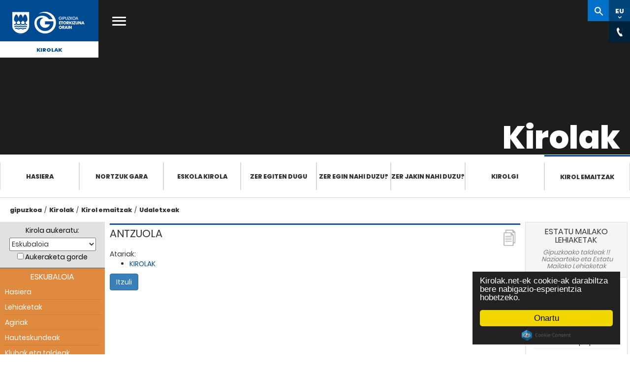

--- FILE ---
content_type: text/html; Charset=ISO-8859-15
request_url: https://kirolak.gipuzkoa.eus/eu/contents.asp?deporte=balonmano&pagina=1&id=13&c_id=38
body_size: 35330
content:
<!DOCTYPE html PUBLIC "-//W3C//DTD XHTML 1.0 Strict//EN" "http://www.w3.org/TR/xhtml1/DTD/xhtml1-strict.dtd">
<html xmlns="http://www.w3.org/1999/xhtml" lang="eu" xml:lang="eu">

<head>
	<meta http-equiv="Content-Type" content="text/html; charset=ISO-8859-15" />
    <meta name="viewport" content="width=device-width, initial-scale=1.0">
	<title>Kirolak.net : Gipuzkoako kirolaren web gunea &raquo; Lehiaketak</title>
	<meta name="Title" content="Kirolak.net : Gipuzkoako kirolaren web gunea: Lehiaketak" />
	<meta name="Description" content="Competiciones y resultados en Guipúzcoa, federación y liga guipuzcoana, clasificaciones y campeonato de fútbol en Guipuzcoa." />
	
	<meta name="robots" content="index, follow">
	
	<meta name="Keywords" content="competiciones, resultados, clasificaciones, campeonato de fútbol, deporte guipuzcoano, federacion guipuzcoana, liga guipuzcoana, Guipuzcoa, Gipuzkoa" />
	<meta name="Author" content="Borja Biurrun" />
	<meta name="Publisher" content="Borja Biurrun" />
	<meta name="Copyright" content="Borja Biurrun" />
	<meta name="generator" content="Bootply" />
	<meta name="viewport" content="width=device-width, initial-scale=1, maximum-scale=1">

	<link href="/DGNFrameworkOrain-theme/images/favicon.ico" rel="Shortcut Icon" />
	
	<!-- Begin Cookie Consent plugin  -->
	
	<script src="https://cdnjs.cloudflare.com/ajax/libs/cookieconsent2/2.0.0/cookieconsent.min.js" integrity="sha512-SsSkXR65y0pFkNNJnkDspyH6QhREroX9Bw87clZe3j2voFy6cPGPCObbJUkv65MD6xe4RWy0WhiXcE32/H+xJg==" crossorigin="anonymous" referrerpolicy="no-referrer"></script>
	
	<script type="text/javascript">
		
			window.cookieconsent_options = {"message":"Kirolak.net-ek cookie-ak darabiltza bere nabigazio-esperientzia hobetzeko.","dismiss":"Onartu","learnMore":"Informazio gehiago","link":null,"theme":"dark-floating"};
		
	</script>
	<!-- End Cookie Consent plugin -->

	<!-- Google Tag Manager -->
	<script>(function(w,d,s,l,i){w[l]=w[l]||[];w[l].push({'gtm.start':
	new Date().getTime(),event:'gtm.js'});var f=d.getElementsByTagName(s)[0],
	j=d.createElement(s),dl=l!='dataLayer'?'&l='+l:'';j.async=true;j.src=
	'https://www.googletagmanager.com/gtm.js?id='+i+dl;f.parentNode.insertBefore(j,f);
	})(window,document,'script','dataLayer','GTM-NVJP26Q');</script>
	<!-- End Google Tag Manager -->
					

	<!--THEME / Kirolak -->
	<link class="lfr-css-file" href="../css/gipuzkoa.css" rel="stylesheet">
	<link href="../css/bootstrap.min.css" rel="stylesheet">
    <link href="../css/bootstrap-responsive.min.css" rel="stylesheet">
	<link href="../css/kirolak.css?v=2025-04" rel="stylesheet">
    <link href="https://use.typekit.net/hoh2okp.css" rel="stylesheet">
	

	<link href="../css/font-awesome.min.css" rel="stylesheet">

	<link media="print" href="../css/print.css" rel="stylesheet">
	  <script type="text/javascript">
		var tipoDispositivo='';
		var dispositivo = navigator.userAgent.toLowerCase();
		  if( dispositivo.search(/iphone|ipod|ipad|android/) > -1 ){
			tipoDispositivo='movil';
		  }else {
			tipoDispositivo='pc';
		}
	</script>
	<script src="https://ajax.googleapis.com/ajax/libs/jquery/1.12.4/jquery.min.js"></script>
		

</head>


<body class="bg2">
	<!-- Google Tag Manager (noscript) -->
	<noscript><iframe src="https://www.googletagmanager.com/ns.html?id=GTM-NVJP26Q" height="0" width="0" style="display:none;visibility:hidden"></iframe></noscript>
	<!-- End Google Tag Manager (noscript) -->
	<script>
		$(document).ready(function() {
			
		});
	</script>	

	

	<div class="menu-gipuzkoakirolak" >    
		<!-- Botón cerrar -->
        <button class="popup-close" style="display: none;"><i class="icon icon-menu"></i></button>
        <!-- Menú móvil -->
        <div class="nav-mobile mfp-hide">
            <div class="wrapper">
                <div class="header-nav-mobile"> </div>
                <div class="main-cat-mobile">
                    <ul>
                        <li><a href="https://www.gipuzkoa.eus/eu/web/kirolak/hasiera" title="">Hasiera</a></li>
                        <li><a href="https://www.gipuzkoa.eus/eu/web/kirolak/nortzuk-gara" title="">Nortzuk gara</a>
                        <li><a href="https://www.gipuzkoa.eus/eu/web/kirolak/eskolakirola" title="">Eskola Kirola</a></li>
                        <li><a href="https://www.gipuzkoa.eus/eu/web/kirolak/zer-egiten-dugu" title="">Zer egiten dugu</a></li>
                        <li><a href="https://www.gipuzkoa.eus/eu/web/kirolak/zer-egin-nahi-duzu" title="">Zer egin nahi duzu?</a></li>
                        <li><a href="https://www.gipuzkoa.eus/eu/web/kirolak/zer-jakin-nahi-duzu-" title="">Zer jakin nahi duzu?</a></li>
                        <li><a href="https://www.gipuzkoa.eus/eu/web/kirolak/kirolgi" title="">Kirolgi</a></li>
                        <li><a href="https://kirolak.gipuzkoa.eus/eu/competiciones.asp" title="">Kirol emaitzak</a></li>
					</ul>
                </div>
				
				
                <div class="secondary-cat-mobile">
					<div class="tabs-holder ui-tabs ui-corner-all ui-widget ui-widget-content"> 
						<ul class="unstyled ui-tabs-nav ui-corner-all ui-helper-reset ui-helper-clearfix ui-widget-header" role="tablist"> 
							<li role="tab" tabindex="0" class="ui-tabs-tab ui-corner-top ui-state-default ui-tab ui-abs-active ui-state-active" aria-controls="site-search-holder" aria-labelledby="ui-id-1" aria-selected="true" aria-expanded="true"><a href="#site-search-holder" role="presentation" tabindex="-1" class="ui-tabs-anchor" id="ui-id-1">Kirolak</a></li> 
							<li role="tab" tabindex="-1" class="ui-tabs-tab ui-corner-top ui-state-default ui-tab" aria-controls="global-search-holder" aria-labelledby="ui-id-2" aria-selected="false" aria-expanded="false"><a href="#global-search-holder" role="presentation" tabindex="-1" class="ui-tabs-anchor" id="ui-id-2">gipuzkoa.eus</a></li>
						</ul> 
						<div id="site-search-holder" aria-labelledby="ui-id-1" role="tabpanel" class="ui-tabs-panel ui-corner-bottom ui-widget-content" aria-hidden="false"> 
							<div class="search-mobile"> 
								<form action="https://www.gipuzkoa.eushttps://www.gipuzkoa.eus/eu/web/kirolak/bilatzailea" class="aui-form" method="get"> 
									<input class="field" name="_DGNCrawlerSearch_WAR_DGNCrawlerSearchportlet_cur" type="hidden" value="1">
									<input class="field" name="p_p_id" type="hidden" value="DGNCrawlerSearch_WAR_DGNCrawlerSearchportlet">
									<input class="field" name="p_p_lifecycle" type="hidden" value="0">
									<input class="field" name="_DGNCrawlerSearch_WAR_DGNCrawlerSearchportlet_accion" type="hidden" value="search">
									<label for="site-search-input-mobile" class="text-indent">gipuzkoa.eus osoan bilatu </label>
									<input name="_DGNCrawlerSearch_WAR_DGNCrawlerSearchportlet_query" id="site-search-input-mobile" class="aui-field-input aui-field-input-text" type="search" value="" placeholder="Kirolak-n bilatu" autocomplete="off">
								</form>
							</div>
						</div>
						<div id="global-search-holder" aria-labelledby="ui-id-2" role="tabpanel" class="ui-tabs-panel ui-corner-bottom ui-widget-content" style="display: none;" >
							<div class="search-mobile">
								<form action="https://www.gipuzkoa.eusbilaketaren-emaitzak" class="aui-form" method="get">
									<input class="field" name="_DGNCrawlerSearch_WAR_DGNCrawlerSearchportlet_cur" type="hidden" value="1">
									<input class="field" name="p_p_id" type="hidden" value="DGNCrawlerSearch_WAR_DGNCrawlerSearchportlet">
									<input class="field" name="p_p_lifecycle" type="hidden" value="0">
									<input class="field" name="_DGNCrawlerSearch_WAR_DGNCrawlerSearchportlet_accion" type="hidden" value="search">
									<label for="global-search-input-mobile" class="text-indent">gipuzkoa.eus osoan bilatu </label>
									<input name="_DGNCrawlerSearch_WAR_DGNCrawlerSearchportlet_query" id="global-search-input-mobile" class="aui-field-input aui-field-input-text" type="search" value="" placeholder="gipuzkoa.eus-en bilatu" autocomplete="off">
								</form>
							</div>
						</div>
					</div>

					<div id="global-site-links">
						<ul class="row unstyled">
							<li>
								<a href="https://www.gipuzkoa.eus/eu/aktualitatea" title="Aktualitatea">
									<span>Aktualitatea</span>
								</a>
							</li>
							<li>
								<a href="https://www.gipuzkoa.eus/eu/tramiteak" title="Tramiteak">
									<span>Tramiteak</span>
								</a>
							</li>
							<li>
								<a href="https://www.gipuzkoa.eus/eu/aldundia" title="Aldundia">
									<span>Aldundia</span>
								</a>
							</li>
							<li>
								<a href="https://www.gipuzkoa.eus/eu/irekia" title="Irekia">
									<span>Irekia</span>
								</a>
							</li>
						</ul>
					</div>
                  
                </div>
				<div id="menumovil" class="social">
					<div class="social">
						<ul>
							<li class="facebook"><a aria-label="Facebook (Leiho berri batean irekitzen da)" href="https://www.facebook.com/Gipuzkoa/" target="_blank" title="Facebook (Leiho berri batean irekitzen da)"><span class="text-indent">Facebook</span><span class="ico">&nbsp;</span></a></li>
							<li class="twitter"><a aria-label="Twitter (Leiho berri batean irekitzen da)" href="https://twitter.com/@Gipuzkoa" target="_blank" title="Twitter (Leiho berri batean irekitzen da)"><span class="text-indent">Twitter</span><span class="ico">&nbsp;</span></a></li>
							<li class="youtube"><a aria-label="YouTube (Leiho berri batean irekitzen da)" href="https://www.youtube.com/channel/UCGTlG1JzpAbxOAt2LxMFOyA" target="_blank" title="YouTube (Leiho berri batean irekitzen da)"><span class="text-indent">YouTube</span><span class="ico">&nbsp;</span></a></li>
							<li class="instagram"><a aria-label="Instagram (Leiho berri batean irekitzen da)" href="https://www.instagram.com/gipuzkoa/?hl=eu" target="_blank" title="Instagram (Leiho berri batean irekitzen da)"><span class="text-indent">Instagram </span><span class="ico">&nbsp;</span></a></li>
						</ul>
					</div>
				</div>
            </div>
        </div>
        <!-- Menú móvil FIN-->

		 <!-- Buscador general -->
        <div id="global-search-content" class="mfp-hide">
            <div class="content">
                <div class="wrap">
                    <form action="https://www.gipuzkoa.eus/eu/bilaketaren-emaitzak" class="aui-form" method="get">
                        <label for="search" class="text-indent">Bilatu</label>
                        <input class="aui-field-input aui-field-input-text" id="search" type="search" value="" placeholder="gipuzkoa.eus-en bilatu" autocomplete="off">
                    </form>
                </div>
            </div>
        </div>

        <!-- Inicio header -->
        <div id="header" class="header">
            <!--[if lt IE 10]>
			<div class="browserupgrade">
				<div class="content">
					<p>Baliteke webgune honetan izango duzun esperientzia ez izatea hoberena erabiltzen ari zaren nabigatzailearen bertsioa dela eta. <strong>Nabigatzaile berriagoa</strong> erabiltzea gomendatzen dizugu.</p>
					<span class="close"><span class="ico"></span></span>
				</div>
			</div>
			<![endif]-->
			<div class="header-content only-print">
                <a href="https://www.gipuzkoa.eus/" id="logo" class="logo-azul" title="ORAIN Gipuzkoa">
                    <span class="text-indent">ORAIN Gipuzkoa - Gipuzkoako Foru Aldundia - Diputación Foral de Gipuzkoa</span>
                    <span class="ico"></span>
                </a>
			</div>
            <div class="header-content hidden-print">
                <div class="mobile-menuicon-content">
                    <button class="mobile-menuicon"><i class="icon icon-menu"></i></button>
                    <button class="mobile-menuicon-close" style="display: none;" aria-label="Cerrar"><i class="icon icon-menu"></i></button>
                </div>
				
                <a href="https://www.gipuzkoa.eus/" id="logo" class="logo-blanco" title="ORAIN Gipuzkoa">
                    <span class="text-indent">ORAIN Gipuzkoa - Gipuzkoako Foru Aldundia - Diputación Foral de Gipuzkoa</span>
                    <span class="ico"></span>
                </a>
				
                <a href="https://www.gipuzkoa.eus/eu/web/kirolak" id="site-name" class="text-center">
                    Kirolak
                </a>
				<a href="#" class="open-main-menu" title="gipuzkoa.eus-eko menu nagusia ireki"><span class="text-indent">gipuzkoa.eus-eko menu nagusia ireki</span><i class="icon icon-menu"></i></a>

                <nav id="main-nav">
                    <div class="row-fluid">
                        <ul>
						
                        <li class="span3">
                            <a href="https://www.gipuzkoa.eus/eu/aktualitatea" title="Aktualitatea">
                                <span>Aktualitatea</span>
                            </a>
                        </li>
                        <li class="span3">
                            <a href="https://www.gipuzkoa.eus/eu/tramiteak" title="Tramiteak">
                                <span>Tramiteak</span>
                            </a>
                        </li>
                        <li class="span3">
                            <a href="https://www.gipuzkoa.eus/eu/aldundia" title="Aldundia">
                                <span>Aldundia</span>
                            </a>
                        </li>
                        <li class="span3 last-menu-item">
                            <a href="https://www.gipuzkoa.eus/eu/irekia" title="Irekia">
                                <span>Irekia</span>
                            </a>
                        </li>
                        </ul>
                    </div>
                </nav>
				<div id="right-nav">
					<div class="search-popup" style="display:none"></div>
					<ul>
						<li><a href="https://www.gipuzkoa.eus/eu/web/kirolak/bilatzailea" id="site-search" class="button " title="Bilatzailera sartu"><span class="text-indent">Kirolak-n bilatu</span><span class="ico"></span></a></li>
						<li><a href="#" id="language-switcher" class="button" data-value="EU" aria-label="Web gunea Euskaraz. Egin klik hizkuntza aldatzeko."><abbr title="Euskara">EU</abbr><span class="ico"></span></a></li>						
						<li><a href="#" id="language-switcher" class="button" title="Hizkuntza aldatu" data-value="EU"><abbr title="Hizkuntza aldatu">EU</abbr><span class="ico"></span></a></li>
						<li><a href="#" id="chat" class="button" title="Harremanetarako kontaktuak ikusi"><span class="text-indent">Kontaktu horokorrak</span><span class="ico"></span></a></li>
						
						<li><a href="#" id="share" class="button" title="dfg-compartir-title"><span class="text-indent">dfg-compartir-span</span><span class="ico"></span></a></li>
					</ul>
                    <div class="language-content right-nav-content" style="display:none;">
                        <div class="language-content-holder">
                            <ul>
								
                                <li><a href="/es/contents.asp?deporte=balonmano&c_id=38&pagina=1&id=13" id="language-switcher-link" title="Cambiar idioma" data-value="ES"><abbr title="Español">ES</abbr></a></li>
								
								
                               <!-- <li><a href="#" id="language-switcher-link" title="Change language" data-value="EN"><abbr title="English">EN</abbr></a></li> -->
                            </ul>
                        </div>
                    </div>


					<div class="contact-content right-nav-content" style="display:none;">
						<div class="contact-content-holder">
							<div class="organization" itemscope="" itemtype="http://schema.org/Organization">
							 
							<ul>
								<li><span class="telephone" itemprop="telephone"><svg class="phone"><use xlink:href="/DGNFrameworkOrain-theme/images/svg.svg#phone" xmlns:xlink="http://www.w3.org/1999/xlink"></use></svg>943 112 111 </span></li>
								<li><svg class="mail"><use xlink:href="/DGNFrameworkOrain-theme/images/svg.svg#mail" xmlns:xlink="http://www.w3.org/1999/xlink"></use></svg>gipuzkoa@gipuzkoa.eus</li>
								<li><span class="oficinas" itemprop="oficinas"><svg class="oficinas"><use xlink:href="/DGNFrameworkOrain-theme/images/svg.svg#oficinas" xmlns:xlink="http://www.w3.org/1999/xlink"></use></svg><a href="https://www.gipuzkoa.eus/eu/contacto#oficinas-centrales">Gure bulegoak</a></span></li>
								<li><span class="rrss" itemprop="rrss"><svg class="rrss"><use xlink:href="/DGNFrameworkOrain-theme/images/svg.svg#rrss" xmlns:xlink="http://www.w3.org/1999/xlink"></use></svg><a href="https://www.gipuzkoa.eus/eu/contacto#redes-sociales">Sare sozialak</a></span></li>
							</ul>
							</div>
						</div>
					</div>
					<!-- llamado desde login --->
					<div class="login-content" style="display:none;">
						<div class="signed-out-content">
							<form action="https://www.gipuzkoa.eus/sarrera?p_p_id=58&amp;p_p_lifecycle=1&amp;p_p_state=normal&amp;p_p_mode=view&amp;p_p_col_id=column-1&amp;p_p_col_pos=2&amp;p_p_col_count=3&amp;_58_struts_action=%2Flogin%2Flogin" class="form sign-in-form " id="_58_fm" method="post" name="_58_fm" autocomplete="on">
							    <input name="_58_formDate" type="hidden" value="1462264717811">
							    <input class="field" id="_58_saveLastPath" name="_58_saveLastPath" type="hidden" value="false">
							    <input class="field" id="_58_redirect" name="_58_redirect" type="hidden" value="/eu/web/kirolak/bilatzailea?_DGNCrawlerSearch_WAR_DGNCrawlerSearchportlet_cur=1&amp;p_p_id=DGNCrawlerSearch_WAR_DGNCrawlerSearchportlet&amp;p_p_lifecycle=0&amp;_DGNCrawlerSearch_WAR_DGNCrawlerSearchportlet_accion=search&amp;_DGNCrawlerSearch_WAR_DGNCrawlerSearchportlet_query=sdfsdf">
							    <input class="field" id="_58_doActionAfterLogin" name="_58_doActionAfterLogin" type="hidden" value="false">
							        <div class="">
							            <div class="control-group input-text-wrapper">
							                <label class="control-label input" for="_58_login"><span>Helbide elektronikoa</span><input class="field clearable" id="_58_login" name="_58_login" type="text" value=""></label>
							            </div>
							            <div class="control-group input-text-wrapper">
							                <label class="control-label input" for="_58_password"><span>Pasahitza</span><input class="field" id="_58_password" name="_58_password" type="password" value=""></label>
							            </div>
							            
							        </div>
							    <div class="button-holder ">
							        <button class="btn btn-primary" type="submit">Sartu</button>
							    </div>
							</form>
						</div>
					</div>					

   

                </div>
            </div>
            <!-- .header-content -->
        </div>
        <!-- Fin header -->

        <!--Billboard -->
        <div id="billboard" class="interior hidden-print">
            <div class="billboard-holder" style="background-image:url('https://www.gipuzkoa.eus/documents/4004868/5763718/Kirolgala-cabecera.jpeg')">
                <!-- Contenido del billboard -->
                <div class="billboard-content">
                    <div class="billboard-content-container">
                        <h1 class="white">Kirolak</h1>
                    </div>
                </div>
            </div>
        </div>
		
        <!-- Fin billboard -->




        <!-- Menú -->

        <div id="section-nav" class="section-nav">
			<ul role="menubar">
				<li role="presentation"><a href="https://www.gipuzkoa.eus/eu/web/kirolak/hasiera" title="">Hasiera</a></li>
				<li role="presentation"><a href="https://www.gipuzkoa.eus/eu/web/kirolak/nortzuk-gara" title="">Nortzuk gara</a>
				<li role="presentation"><a href="https://www.gipuzkoa.eus/eu/web/kirolak/eskolakirola" title="">Eskola Kirola</a></li>
				<li role="presentation"><a href="https://www.gipuzkoa.eus/eu/web/kirolak/zer-egiten-dugu" title="">Zer egiten dugu</a></li>
				<li role="presentation"><a href="https://www.gipuzkoa.eus/eu/web/kirolak/zer-egin-nahi-duzu" title="">Zer egin nahi duzu?</a></li>
				<li role="presentation"><a href="https://www.gipuzkoa.eus/eu/web/kirolak/zer-jakin-nahi-duzu--" title="">Zer jakin nahi duzu?</a></li>
				<li role="presentation"><a href="https://www.gipuzkoa.eus/eu/web/kirolak/kirolgi" title="">Kirolgi</a></li>
				<li class="active"><a href="https://kirolak.gipuzkoa.eus" title="Kirol emaitzak">Kirol emaitzak</a></li>
				
			</ul>			
		</div>

        <!-- Fin menú -->


        <!-- Content -->
        <div class="content2 hidden-print" id="content2">
            <div class="columns-1-2-1" id="main-content" role="main">
                <div class="portlet-layout row-fluid">
                    <div class="portlet-column portlet-column-only span12" id="column-1">
                        <div class="container">
                            <div class="portlet-dropzone portlet-column-content portlet-column-content-only" id="layout-column_column-1">
                                 <!-- Inicio Ruta de migas -->
                                <div class="portlet-boundary portlet-boundary_73_  portlet-static portlet-static-end portlet-borderless portlet-breadcrumb" id="p_p_id_73_INSTANCE_CBOGwfXnDiYC_">
                                    <span id="p_73_INSTANCE_CBOGwfXnDiYC"></span>
                                    <div class="portlet-borderless-container" >
                                        <div class="portlet-body">
                                            <ul aria-label="Ruta de migas" class="breadcrumb breadcrumb-horizontal">
                                                <li class="first breadcrumb-truncate"><a href="https://www.gipuzkoa.eus/eu">gipuzkoa</a><span class="divider">/</span></li><li class="current-parent"><a href="https://gipuzkoa.eus/eu/web/kirolak">Kirolak</a><span class="divider">/</span></li><li class="current-parent"><a href="/eu/">Kirol emaitzak</a><span class="divider">/</span></li><li class="active last breadcrumb-truncate"><a href="/eu/contents.asp?deporte=balonmano&pagina=1&id=13&c_id=38" >Udaletxeak</a><span class="divider">/</span></li>
                                            </ul>
                                        </div>
                                    </div>
                                </div> 
                                
                                <!-- Fin Ruta de migas -->


								<!-- Contenidos -->

                            </div>
                        </div>
                    </div>
                </div>


            </div> <!-- #main-content.columns-1-2-1 -->
        </div> <!-- #content.content -->

        <!-- Fin Content -->

	<div style="clear:both"></div>
    <!-- Fin menú -->
 
 

	<div style="clear:both"></div>
	</div>  <!-- Fin menu-gipuzkoakirolak-->

<div id="contenido" class="container">
	<div class="row">
  			
        <!-- Columna 1 -->
			

        <div id="leftCol" class=" col-sm-3 col-md-2">
           	

 	<div class="well hidden-print"> 
		<form id="claseInformacion" method="get" action="index.asp">
			<div id="selector" title="Selector de deportes">
			  <label for="deporte">Kirola aukeratu:</label>
			  <select id="deporte" class="caja" onchange="this.form.submit();" name="deporte">
				<option value="todos" >- Kirol guztiak -</option>
<option value="kirolak" >AFEDEGI</option>
<option value="deportesaereos" >Aireko Kirolak</option>
<option value="fsala" >Areto Futbola</option>
<option value="tiroconarco" >Arku tiraketa</option>
<option value="pesca" >Arrantza</option>
<option value="remo" >Arrauna</option>
<option value="atletismo" >Atletismoa</option>
<option value="automovilismo" >Automobilismoa</option>
<option value="badminton" >Badminton</option>
<option value="beisbolysofbol" >Beisbola/Sofbola</option>
<option value="vela" >Bela</option>
<option value="billar" >Billar</option>
<option value="voleibol" >Boleibola</option>
<option value="bolosytoca" >Boloak/Toka</option>
<option value="luchaysambo" >Borroka</option>
<option value="boxeo" >Boxeoa</option>
<option value="caza" >Ehiza</option>
<option value="rugby" >Errugbia</option>
<option value="esgrima" >Eskrima</option>
<option value="balonmano" selected="selected">Eskubaloia</option>
<option value="pelota" >Euskal Pilota</option>
<option value="futbol" >Futbola</option>
<option value="gimnasia" >Gimnasia</option>
<option value="golf" >Golf</option>
<option value="halterofilia" >Halterofilia</option>
<option value="herrikirolak" >Herri Kirolak</option>
<option value="hipica" >Hipika</option>
<option value="hockey" >Hockey</option>
<option value="natacion" >Igeriketa</option>
<option value="patinaje" >Irristaketa</option>
<option value="judo" >Judo</option>
<option value="karate" >Karate</option>
<option value="deporteadaptado" >Kirolegokitua</option>
<option value="tenisdemesa" >Mahai tenisa</option>
<option value="montana" >Mendia</option>
<option value="motociclismo" >Motoziklismo</option>
<option value="deportesdeinvierno" >Neguko Kirolak</option>
<option value="padel" >Padela</option>
<option value="piraguismo" >Piraguismoa</option>
<option value="salvamentoysocorrismo" >Salbamendu eta sorospena</option>
<option value="baloncesto" >Saskibaloia</option>
<option value="surf" >Surfa</option>
<option value="taekwondo" >Taekwondo</option>
<option value="tenis" >Tenisa</option>
<option value="tiroolimpico" >Tiro Olinpiko</option>
<option value="triathlon" >Triathlon</option>
<option value="ciclismo" >Txirrindularitza</option>
<option value="subacuaticas" >Ur-azpikoak</option>
<option value="waterpolo" >Waterpoloa</option>
<option value="ajedrez" >Xake</option>

			  </select>
			  <br>
			  <input type="hidden" value="1" name="cd">
			  <noscript><input type="submit" class="boton" value="Joan" /></noscript>
			  <input id="guardar" type="checkbox" value="1" name="guardar"  />&nbsp;<label for="guardar">Aukeraketa gorde</label>
			</div>
		</form>
	
		<!-- menú móvil -->
		
			<header class="navbar-default navbar-static-top">
					<div class="navbar-header">
						<button title="menu_kirolak_movil" class="navbar-toggle" type="button" data-toggle="collapse" data-target=".navbar-collapse">
							<span class="sr-only">mostrar/ocultar menu</span>
							<span class="icon-bar"></span>
							<span class="icon-bar"></span>
							<span class="icon-bar"></span>
						 </button>
						<span id="menu-tooltip" class="arrow_box">
							menu-kirolak
						</span>

					</div>
			</header>
		
		<ul class="nav collapse navbar-collapse" id="sidebar">
		  
		
			<li class="navbar-parent1 menu-balonmano">
			<span class="deporte-menu">Eskubaloia</span>
				
		
		
		  <ul class="navbar-child1" >
			  <li class=""><a href="index.asp?deporte=balonmano">Hasiera</a></li>
			  <li class=""><a class="disabled" href="competiciones.asp?deporte=balonmano">Lehiaketak</a></li>
			  <li class=""><a href="documentos.asp?deporte=balonmano">Agiriak</a></li>
			  
			  <li class=""><a href="elecciones.asp?deporte=balonmano">Hauteskundeak</a></li>
			  
			  <li class=""><a href="clubes-y-equipos.asp?deporte=balonmano">Klubak eta taldeak</a></li>
			  <li class=""><a href="noticias.asp?deporte=balonmano">Berriak</a></li>
			  
			  <li class=""><a href="galeria-fotografica.asp?deporte=balonmano">Argazki galeria</a></li>
				

			  <li class=""><a href="enlaces.asp?deporte=balonmano">Loturak</a></li>
				
						<li class=""><a href="deporte-contacto.asp?deporte=balonmano">Kontaktua</a></li>
						
			 </ul>
		</li>
		
		  <li class="navbar-parent2"><span class="tit-parent2">AFEDEGI</span>
		  <ul class="navbar-child2">
			
		    <li class=""><a href="directorio-federaciones.asp?deporte=balonmano">Federazio directorioa</a></li>
			
			<li class=""><a class="" href="info-ads.asp?deporte=balonmano">Kirola eta teknologia</a></li>
			<li class=""><a href="deporte-y-sociedad.asp?deporte=balonmano">Kirola eta gizartea</a></li>
			
			<li class=""><a href="contents.asp?deporte=balonmano&pagina=1&id=13&c_id=49">Afedegiko Edukiak</a></li>
		
			<li class=""><a href="contents.asp?deporte=balonmano&pagina=1&id=13&c_id=6">Gipuzkoako Foru Aldundia</a></li>
		
			<li class=""><a href="contents.asp?deporte=balonmano&pagina=1&id=13&c_id=10">Eusko Jaurlaritza</a></li>
		
			<li class=" active"><a href="contents.asp?deporte=balonmano&pagina=1&id=13&c_id=14">Udaletxeak</a></li>
		
		</ul>
		</li>
	</ul>
	</div>
	
	<div class="panel panel-default ligas-estatales hidden-xs hidden-print">
  		<div class="panel-heading">
    		<h3 class="panel-title">Argazki galeria</h3>
		</div>
		
		<div class="panel-body">
			<a href="galeria-detalle.asp?img=https://kirolak.gipuzkoa.eus/galeria_v1/*tamano*/balonmano_DSC00071.JPG&amp;deporte=balonmano"><img class="img-responsive centro" src="https://kirolak.gipuzkoa.eus/galeria_v1/grande/balonmano_DSC00071.JPG" alt="Argazki galeria" /></a>
		</div>
		
	</div>
	    	
				</div>  


        <!-- Columna 2 -->

          <div id="mainCol" class="col-sm-9 col-md-8">
			          
        
              <div class="seccion-documentos ico-documentos">
               <h2 id="sec1"><span>ANTZUOLA</span></h2>
				Atariak:
					<ul>
					
						<li><a href="contents.asp?deporte=balonmano&pagina=1&id=13&c_id=39">KIROLAK</a></li>
					
					</ul>
				
					<a class="btn btn-kirolak" href="contents.asp?deporte=balonmano&pagina=1&id=13&c_id=14">Itzuli</a>
						
  				</div>
              </div>
           <!-- Columna 3 -->

          <div id="rightCol" class="col-sm-12 col-md-2">
            
	<div class="panel panel-default ligas-estatales">
  		<div class="panel-heading">
    		<h3 class="panel-title text-center">Estatu mailako lehiaketak</h3>
			<h4 class="text-center">Gipuzkoako taldeak&nbsp;!!<br />&nbsp;Nazioarteko eta Estatu Mailako Lehiaketak</h4>
		</div>
		<div class="panel-body">
		<ul id="ligas-estatales-lista">
		
				<li>
					<h5>
						gizonezkoen 1.maila nazionala
						
					</h5>
					<span class="le-fecha">2026/1/18</span>
					<div style="clear:both"></div>
					<p>
					egia teila fabrika <span class="pull-right"><strong>25</strong></span>
					</p>
					<p>
					labarra-nikol pulpo ek <span class="pull-right"><strong>28</strong></span>
					</p>
				</li>
		
				<li>
					<h5>
						gizonezkoen 1.maila nazionala
						
					</h5>
					<span class="le-fecha">2026/1/18</span>
					<div style="clear:both"></div>
					<p>
					trapagaran eskubaloia <span class="pull-right"><strong>29</strong></span>
					</p>
					<p>
					amenabar zarautz zke <span class="pull-right"><strong>34</strong></span>
					</p>
				</li>
		
				<li>
					<h5>
						gizonezkoen 1.maila nazionala
						
					</h5>
					<span class="le-fecha">2026/1/18</span>
					<div style="clear:both"></div>
					<p>
					anaitasuna <span class="pull-right"><strong>25</strong></span>
					</p>
					<p>
					ereintza aguaplast <span class="pull-right"><strong>30</strong></span>
					</p>
				</li>
		
				<li>
					<h5>
						gizonezkoen 1.maila nazionala
						
					</h5>
					<span class="le-fecha">2026/1/18</span>
					<div style="clear:both"></div>
					<p>
					il capo hondarribia - bidasoa <span class="pull-right"><strong>33</strong></span>
					</p>
					<p>
					uharte <span class="pull-right"><strong>34</strong></span>
					</p>
				</li>
		
				<li>
					<h5>
						gizonezkoen 1.maila nazionala
						
					</h5>
					<span class="le-fecha">2026/1/18</span>
					<div style="clear:both"></div>
					<p>
					balonmano barakaldo <span class="pull-right"><strong>30</strong></span>
					</p>
					<p>
					eibar eskubaloia <span class="pull-right"><strong>29</strong></span>
					</p>
				</li>
		
				<li>
					<h5>
						gizonezkoen 1.maila nazionala
						
					</h5>
					<span class="le-fecha">2026/1/18</span>
					<div style="clear:both"></div>
					<p>
					tolosa c.f. eskubaloia <span class="pull-right"><strong>23</strong></span>
					</p>
					<p>
					beti-onak <span class="pull-right"><strong>23</strong></span>
					</p>
				</li>
		
		</ul>
		<a class="btn btn-link" href="competiciones-estatales.asp?deporte=balonmano">Emaitza gehiago</a>
	
	</div>
</div>
	
		<div class="publicidad2">
			
	  </div>
		  
		  



    
          </div>
				         
		</div>
	</div>
	       <!-- Inicio footer -->

        <footer id="footer" class="footer">
            <div class="logo-footer" style="background-image:url('https://www.gipuzkoa.eus/documents/4004868/0/oineko-irudia.jpg')"><span class="logo-ico"></span> <a href="https://www.gipuzkoa.eus/" class="scroll_up logo-blanco"><span class="text-indent">Subir</span><span class="ico"></span></a> </div>
            <div class="bar-footer">
                <div class="social1">
                    <ul>
					
						<li class="facebook"><a aria-label="Facebook (Leiho berri batean irekitzen da)" href="https://www.facebook.com/Gipuzkoa/" target="_blank" title="Facebook (Abre en ventana nueva)"><span class="text-indent">Facebook</span><span class="ico">&nbsp;</span></a></li> 
						<li class="twitter"><a aria-label="Twitter (Leiho berri batean irekitzen da)" href="https://twitter.com/@Gipuzkoa" target="_blank" title="Twitter (Abre en ventana nueva)"><span class="text-indent">Twitter</span><span class="ico">&nbsp;</span></a></li>
						<li class="youtube"><a aria-label="YouTube (Leiho berri batean irekitzen da)" href="https://www.youtube.com/channel/UCGTlG1JzpAbxOAt2LxMFOyA" target="_blank" title="YouTube (Abre en ventana nueva)"><span class="text-indent">YouTube</span><span class="ico">&nbsp;</span></a></li>
						<li class="instagram"><a aria-label="Instagram (Leiho berri batean irekitzen da)" href="https://www.instagram.com/gipuzkoa/?hl=eu" target="_blank" title="Instagram (Abre en ventana nueva)"><span class="text-indent">Instagram </span><span class="ico">&nbsp;</span></a></li> 
					</ul>
                </div>
				
				
				<div class="content" id="footer-content">Gipuzkoako Foru Aldundia
					<ul class="unstyled inline"><li>Tlfno. zb. <a href="tel:+34943112111">943 112 111</a></li>
						<li><a href="https://www.gipuzkoa.eus/eu/web/kirolak/lege-oharra" title="Lege oharra ikusi">Lege oharra</a></li>
						<li><a href="https://www.gipuzkoa.eus/eu/web/kirolak/pribatutasuna" title="Pribatutasun politika">Pribatutasun politika</a></li>
						<li><a href="https://www.gipuzkoa.eus/eu/web/kirolak/sitemap" title="Sitemap ikusi">Web-mapa</a></li>
						<li><a href="https://www.gipuzkoa.eus/eu/web/kirolak/erabilerraztasuna" title="Erabilerraztasuna ikusi">Erabilerraztasuna</a></li>
					</ul> 
				</div> 
				
            </div>
        </footer>
        <!-- Fin footer -->


<!-- script references -->
<script src="../js/bootstrap.min.js"></script>
<script src="../js/plugins.js"></script>
<script src="/DGNFrameworkOrain-theme/js/main.js?v=2022-11a" type="text/javascript"></script>
<script src="/DGNFrameworkOrain-theme/js/plugins.js" type="text/javascript"></script>
<script src="https://cdn.jsdelivr.net/npm/cookieconsent@3/build/cookieconsent.min.js" data-cfasync="false"></script>
      

	</body>
</html>